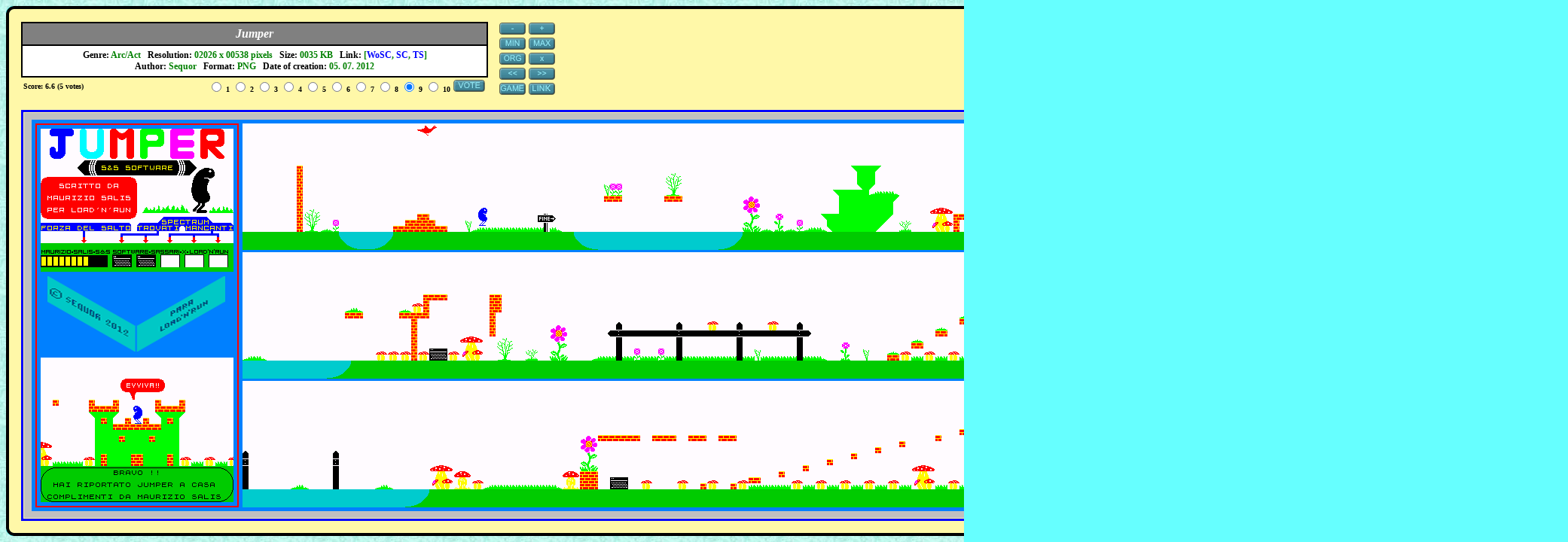

--- FILE ---
content_type: text/html
request_url: https://maps.speccy.cz/map.php?id=Jumper&sort=1&part=99&ath=0
body_size: 2757
content:
<!DOCTYPE HTML PUBLIC "-//W3C//DTD HTML 4.01 Transitional//EN">
<html>
<head>
<meta http-equiv="Content-Language" content="cs">
<meta http-equiv="Content-Type" content="text/html; charset=windows-1250">
<link rel="stylesheet" href="tooltip.css" type="text/css">
<script type="text/javascript" src="tooltip.js"></script>
<title>Jumper  - The Map</title>
<style type="text/css">
body {COLOR: #000000; background-color: #66FFFF; background-image: url(images/background.jpg); background-repeat: repeat; }
a:link {COLOR: #0000FF; text-decoration: none}
a:visited {COLOR: #800080; text-decoration: none}
a:active {COLOR: #800080; text-decoration: none}
a:hover {COLOR: #0000FF; text-decoration: underline}
.p3 {font-family: arial; font-style: italic; font-weight: bold; font-size: 9pt; text-align: center; }
.t1 {font-family: tahoma; font-size: 12px;  font-weight: bold; border: 1px solid black; }
.t2 {font-family: tahoma; font-size: 12px; font-weight: bold; border: 1px solid black; }
</style>
<script async src="https://pagead2.googlesyndication.com/pagead/js/adsbygoogle.js?client=ca-pub-5764032654952152" crossorigin="anonymous"></script>
</head>
<body onload="Min(); Org();">
<script language="JavaScript" type="text/javascript"><!--
if (document.images) { m11 = new Image(); m11.src = "images/m11.png"; m12 = new Image(); m12.src = "images/m12.png"; m21 = new Image(); m21.src = "images/m21.png"; m22 = new Image(); m22.src = "images/m22.png"; m31 = new Image(); m31.src = "images/m31.png"; m32 = new Image(); m32.src = "images/m32.png"; m41 = new Image(); m41.src = "images/m41.png"; m42 = new Image(); m42.src = "images/m42.png"; m51 = new Image(); m51.src = "images/m51.png"; m52 = new Image(); m52.src = "images/m52.png"; m61 = new Image(); m61.src = "images/m61.png"; m62 = new Image(); m62.src = "images/m62.png"; m71 = new Image(); m71.src = "images/m71.png"; m72 = new Image(); m72.src = "images/m72.png"; m81 = new Image(); m81.src = "images/m81.png"; m82 = new Image(); m82.src = "images/m82.png"; m101 = new Image(); m101.src = "images/m101.gif"; m102 = new Image(); m102.src = "images/m102.gif"; m111 = new Image(); m111.src = "images/m111.png"; m112 = new Image(); m112.src = "images/m112.png"; m121 = new Image(); m121.src = "images/m121.png"; m122 = new Image(); m122.src = "images/m122.png"; }
function t1(ImageName) { if (document.images != null) { document[ImageName].src = eval(ImageName + "1.src"); } }
function t2(ImageName) { if (document.images != null) { document[ImageName].src = eval(ImageName + "2.src"); } }
var Dil1=202; Dil2=53; Sirka=2026; Vyska=538; Vel=100; Txt="Jumper - The Map";
function Altr() {obr=document.getElementById('obrazek'); obr.title = Txt + " (" + Vel + "%)"; }
function Zmensi() {obr=document.getElementById('obrazek'); if (Vel > 10) {obr.width = obr.width - Dil1; obr.height = obr.height - Dil2; Vel = Vel - 10; Altr(); }}
function Zvetsi() {obr=document.getElementById('obrazek'); if (Vel < 200) {obr.width = obr.width + Dil1; obr.height = obr.height + Dil2; Vel = Vel + 10; Altr(); if (Vel == 100) { obr.width=Sirka; obr.height=Vyska;}}}
function Max() {obr=document.getElementById('obrazek'); obr.width = Sirka*2; obr.height = Vyska*2; Vel = 200; Altr(); }
function Min() {obr=document.getElementById('obrazek'); obr.width = Dil1; obr.height = Dil2; Vel = 10; Altr(); }
function Org() {obr=document.getElementById('obrazek'); obr.width = Sirka; obr.height = Vyska; Vel = 100; Altr(); }
//--></script>
<table border="0" bgcolor="#FFF8A8" cellspacing="0" cellpadding="0">
  <tr>
    <td width="10" height="10" style="background-image: url(images/background.jpg)"><img alt="" border="0" src="images/r1.gif" width="10" height="10"></td>
    <td width="0%" height="10" style="background-image: url(images/l1.gif)"></td>
    <td width="10" height="10" style="background-image: url(images/background.jpg)"><img alt="" border="0" src="images/r2.gif" width="10" height="10"></td>
  </tr>
  <tr>
    <td width="10" height="10" style="background-image: url(images/l4.gif)"></td>
    <td width="0%" height="10">
      <table border="0" width="100%" cellspacing="10" cellpadding="0">
        <tr>
          <td>
            <table border="0" cellspacing="0" cellpadding="0"><tr><td>
                         <table class="t1" width="620" cellspacing="0" cellpadding="5" style="border: 1px solid #000000;">
                          <tr>
              <td class="t1" width="100%" align="center" bgcolor="#808080"><b><i><font size="3" face="Times New Roman" color="#FFFFFF">Jumper</font></i></b></td>
              </tr>
                        <tr>
             <td class="t2" width="100%" align="center" bgcolor="#FFFFFF">Genre: <font color="#008000"><span title="Arcade - Action">Arc/Act</span></font>&nbsp;&nbsp;&nbsp;Resolution: <font color="#008000">02026 x 00538 pixels</font>&nbsp;&nbsp;&nbsp;Size: <font color="#008000">0035 KB</font>&nbsp;&nbsp;&nbsp;Link: <font color="#008000">[<a href="https://www.worldofspectrum.net/infoseekid.cgi?id=0026449" target="_blank">WoSC</a>, <a href="https://spectrumcomputing.co.uk/entry/26449" target="_blank">SC</a>, <a href="https://www.the-tipshop.co.uk/cgi-bin/info.pl?wosid=0026449" target="_blank">TS</a>]</font><br>Author: <font color="#008000">Sequor</font>&nbsp;&nbsp;&nbsp;Format: <font color="#008000">PNG</font>&nbsp;&nbsp;&nbsp;Date of creation: <font color="#008000">05. 07. 2012</font></td>
            </tr>
                          </table>
            <table border="0" width="100%"><tr><td><font size="1" face="Times New Roman"><b> <span onmouseover="tooltip('Score 01: 1 vote<br>Score 02: 1 vote<br>Score 03: 0 votes<br>Score 04: 0 votes<br>Score 05: 0 votes<br>Score 06: 0 votes<br>Score 07: 0 votes<br>Score 08: 0 votes<br>Score 09: 0 votes<br>Score 10: 3 votes<br>', this, 130);">Score: 6.6 (5 votes)</span></b></font></td><td align="right"><form method="post" style="margin:0px;" name="voting_form" action="map.php?id=Jumper&amp;sort=1&amp;part=99&amp;ath=0&amp;voting=1"><input type="hidden" name="vote_string" id="vote_string" value="b1hAXDZLMqXQ5v97"><font size="1" face="Times New Roman"><b><input type="radio" value="1" name="score" title="the worst"> 1&nbsp;<input type="radio" value="2" name="score"> 2&nbsp;<input type="radio" value="3" name="score"> 3&nbsp;<input type="radio" value="4" name="score"> 4&nbsp;<input type="radio" value="5" name="score"> 5&nbsp;<input type="radio" value="6" name="score"> 6&nbsp;<input type="radio" value="7" name="score"> 7&nbsp;<input type="radio" value="8" name="score"> 8&nbsp;<input type="radio" value="9" name="score" checked> 9&nbsp;<input type="radio" value="10" name="score" title="the best"> 10&nbsp;<img name="m10" align="top" style="cursor:pointer" src="images/m101.gif" alt="Vote (1 - the worst rating, 10 - the best rating)." title="Vote (1 - the worst rating, 10 - the best rating)." width="44" height="16" border="0" onmouseout="t1('m10')" onmouseover="t2('m10')" onclick="voting_form.submit()"></b></font></form></td></tr></table>            </td><td>
            <table border="0" cellspacing="0" cellpadding="1">
            <tr><td width="10"></td><td><img name="m2" style="cursor:pointer" src="images/m21.png" alt="Zoom out (-10%)." title="Zoom out (-10%)." width="35" height="18" border="0" hspace="2" onmouseout="t1('m2')" onmouseover="t2('m2')" onclick="Zmensi()"><img name="m1" style="cursor:pointer" src="images/m11.png" alt="Zoom in (+10%)." title="Zoom in (+10%)." width="35" height="18" border="0" hspace="2" onmouseout="t1('m1')" onmouseover="t2('m1')" onclick="Zvetsi()"></td></tr>
            <tr><td width="10"></td><td><img name="m4" style="cursor:pointer" src="images/m41.png" alt="Minimum size (10%)." title="Minimum size (10%)." width="35" height="18" border="0" hspace="2" onmouseout="t1('m4')" onmouseover="t2('m4')" onclick="Min()"><img name="m3" style="cursor:pointer" src="images/m31.png" alt="Maximum size (200%)." title="Maximum size (200%)." width="35" height="18" border="0" hspace="2" onmouseout="t1('m3')" onmouseover="t2('m3')" onclick="Max()"></td></tr>
            <tr><td width="10"></td><td><img name="m7" style="cursor:pointer" src="images/m71.png" alt="Original size (100%)." title="Original size (100%)." width="35" height="18" border="0" hspace="2" onmouseout="t1('m7')" onmouseover="t2('m7')" onclick="Org()"><a href="index.php?sort=1&amp;part=99&amp;ath=0" onmouseout="t1('m8')" onmouseover="t2('m8')" ><img name="m8" src="images/m81.png" alt="Home page." title="Home page." width="35" height="18" border="0" hspace="2"></a></td></tr>
            <tr><td width="10"></td><td><a href="map.php?id=ManicMiner2&amp;sort=1&amp;part=99&amp;ath=0" onmouseout="t1('m5')" onmouseover="t2('m5')" ><img name="m5" src="images/m51.png" alt="Previous map (Manic Miner 2)." title="Previous map (Manic Miner 2)." width="35" height="18" border="0" hspace="2"></a><a href="map.php?id=Nonamed&amp;sort=1&amp;part=99&amp;ath=0" onmouseout="t1('m6')" onmouseover="t2('m6')" ><img name="m6" src="images/m61.png" alt="Next map (Nonamed)." title="Next map (Nonamed)." width="35" height="18" border="0" hspace="2"></a></td></tr>
            <tr><td width="10"></td><td><a href="https://maps.speccy.cz/games/Jumper.tzx.zip" onmouseout="t1('m11')" onmouseover="t2('m11')" ><img name="m11" src="images/m111.png" alt="Download the game (11 KB)." title="Download the game (11 KB)." width="35" height="18" border="0" hspace="2"></a><a href="maps/Jumper.png" onmouseout="t1('m12')" onmouseover="t2('m12')" ><img name="m12" src="images/m121.png" alt="Direct link." title="Direct link." width="35" height="18" border="0" hspace="2"></a></td></tr>
            </table>
            </td></tr></table>
            <br>
            <div id="mapbox" align="center" style="display: block;">
            <table style="border:3px solid blue" cellspacing="0" cellpadding="1"><tr>
            <td><img  id="obrazek" src="maps/Jumper.png" width="2026" height="538" border="0" alt="Jumper - The Map" title="Jumper - The Map"></td>
            </tr></table></div>
          </td>
        </tr>
     </table>
    </td>
    <td width="10" height="10" style="background-image: url(images/l3.gif)"></td>
  </tr>
  <tr>
    <td width="10" height="10" style="background-image: url(images/background.jpg)"><img alt="" border="0" src="images/r4.gif" width="10" height="10"></td>
    <td width="0%" height="10" style="background-image: url(images/l2.gif)"></td>
    <td width="10" height="10"  style="background-image: url(images/background.jpg)"><img alt="" border="0" src="images/r3.gif" width="10" height="10"></td>
  </tr>
</table>

</body>
</html>

--- FILE ---
content_type: text/html; charset=utf-8
request_url: https://www.google.com/recaptcha/api2/aframe
body_size: 267
content:
<!DOCTYPE HTML><html><head><meta http-equiv="content-type" content="text/html; charset=UTF-8"></head><body><script nonce="_aVK5gyvJYkmhc-qdsxOJw">/** Anti-fraud and anti-abuse applications only. See google.com/recaptcha */ try{var clients={'sodar':'https://pagead2.googlesyndication.com/pagead/sodar?'};window.addEventListener("message",function(a){try{if(a.source===window.parent){var b=JSON.parse(a.data);var c=clients[b['id']];if(c){var d=document.createElement('img');d.src=c+b['params']+'&rc='+(localStorage.getItem("rc::a")?sessionStorage.getItem("rc::b"):"");window.document.body.appendChild(d);sessionStorage.setItem("rc::e",parseInt(sessionStorage.getItem("rc::e")||0)+1);localStorage.setItem("rc::h",'1769560870843');}}}catch(b){}});window.parent.postMessage("_grecaptcha_ready", "*");}catch(b){}</script></body></html>